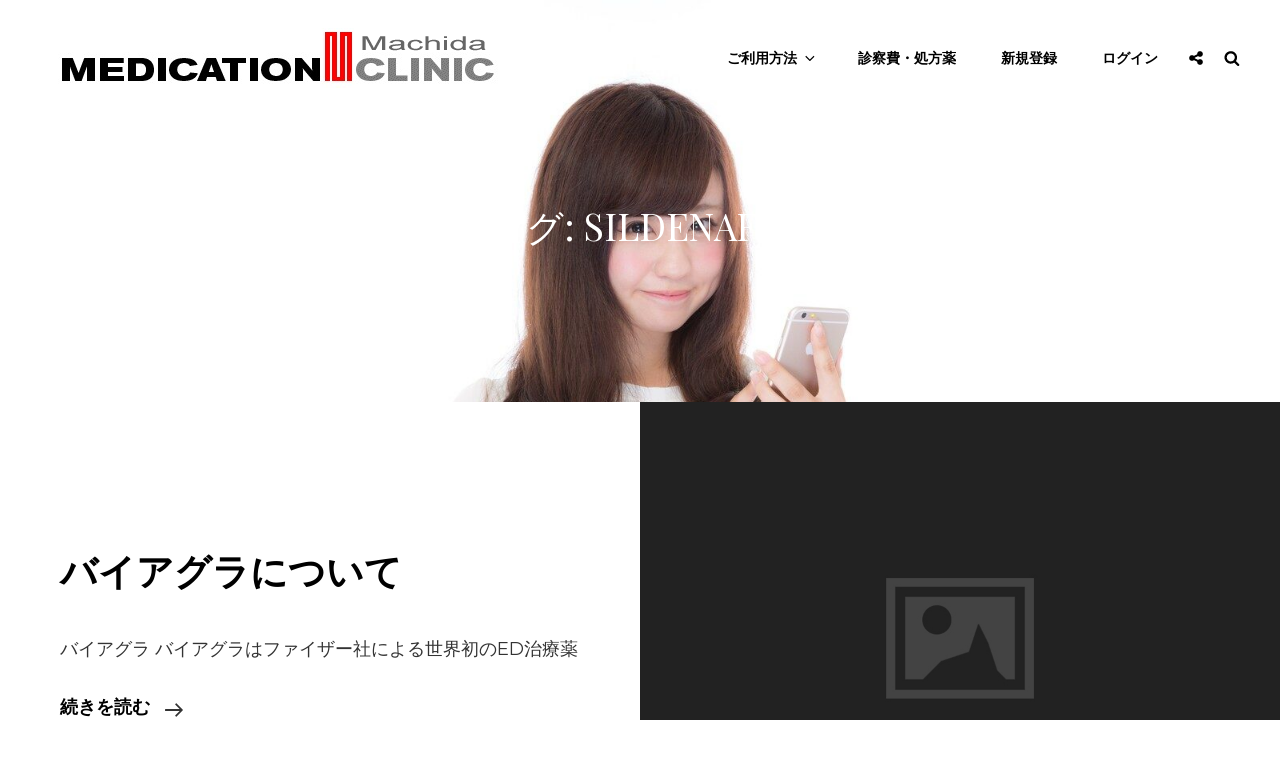

--- FILE ---
content_type: text/css
request_url: https://machida.medication.clinic/wp-content/themes/photofocus-light/assets/css/child-blocks.css?ver=20220525-82445
body_size: 424
content:
/*
Theme Name: PhotoFocus Light
Description: Used to style Gutenberg Blocks.
*/

/*--------------------------------------------------------------
>>> TABLE OF CONTENTS:
----------------------------------------------------------------
1.0 Blocks - General Styles
2.0 Blocks - Common Blocks
3.0 Blocks - Formatting
4.0 Blocks - Layout Elements
5.0 Blocks - Widgets
6.0 Blocks - Colors
--------------------------------------------------------------*/

/*--------------------------------------------------------------
1.0 Blocks - General Styles
--------------------------------------------------------------*/

.wp-block-button__link {
	font-family: 'Josefin Sans', sans-serif;
}

/*--------------------------------------------------------------
6.0 Blocks - Colors
--------------------------------------------------------------*/

.wp-block-file .wp-block-file__button,
.wp-block-button .wp-block-button__link,
.wp-block-button.is-style-outline .wp-block-button__link:hover,
.wp-block-button.is-style-outline .wp-block-button__link:focus,
.wp-block-button.wp-block-button__link.is-style-outline:hover,
.wp-block-button.wp-block-button__link.is-style-outline:focus {
	background-color: #d98e4a;
	color: #fff;
}

.wp-block-button.is-style-outline .wp-block-button__link,
.wp-block-button.wp-block-button__link.is-style-outline {
    color: #000;
    background-color: transparent;
    border: 2px solid;
}

.wp-block-file .wp-block-file__button:hover,
.wp-block-file .wp-block-file__button:focus,
.wp-block-button .wp-block-button__link:hover,
.wp-block-button .wp-block-button__link:focus {
    color: #000;
    background-color: transparent;
    border: 2px solid #000;
}

.wp-block-pullquote,
.wp-block-quote:not(.is-large):not(.is-style-large) {
	border-color: #d98e4a;
}

.wp-block-table,
.wp-block-table caption,
.wp-block-table th,
.wp-block-table td {
	border-color: #e6e6e6;
}
